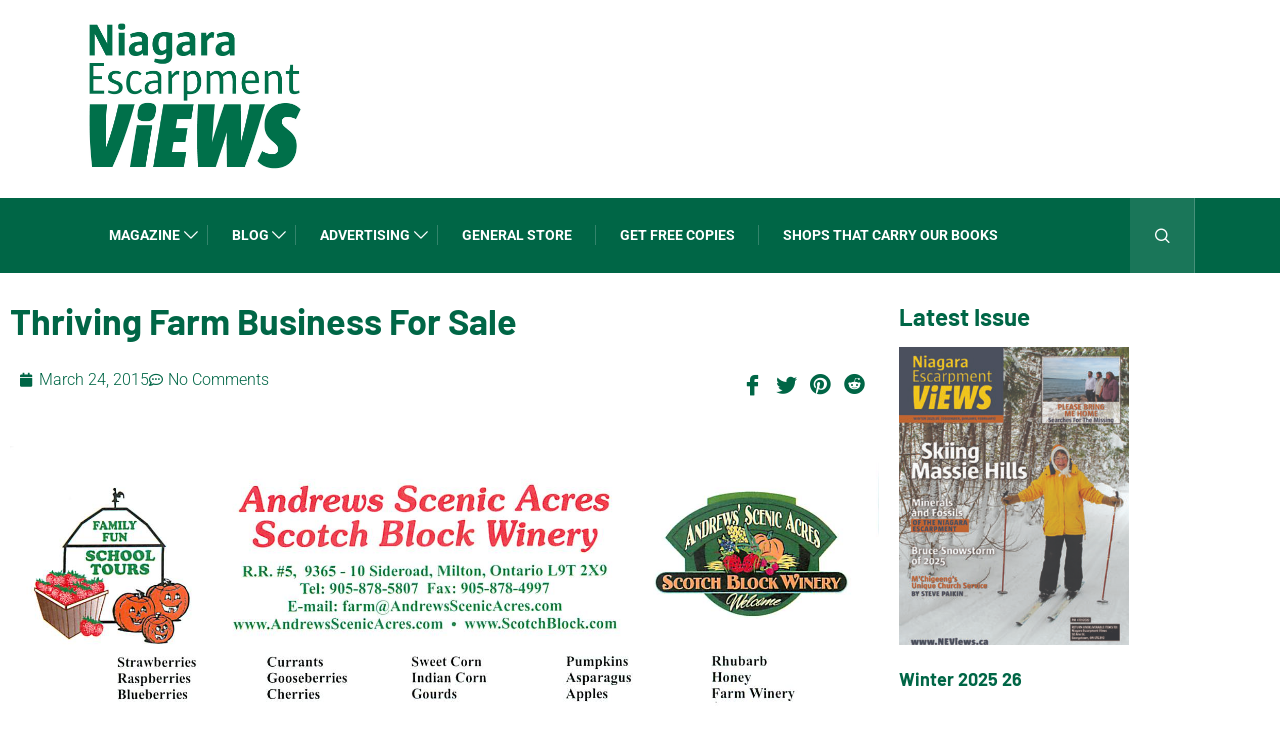

--- FILE ---
content_type: text/css
request_url: https://neviews.ca/wp-content/uploads/elementor/css/post-10145.css?ver=1768309814
body_size: 543
content:
.elementor-bc-flex-widget .elementor-10145 .elementor-element.elementor-element-a99fa29.elementor-column .elementor-widget-wrap{align-items:flex-start;}.elementor-10145 .elementor-element.elementor-element-a99fa29.elementor-column.elementor-element[data-element_type="column"] > .elementor-widget-wrap.elementor-element-populated{align-content:flex-start;align-items:flex-start;}.elementor-widget-theme-post-title .elementor-heading-title{font-family:var( --e-global-typography-primary-font-family ), Sans-serif;font-weight:var( --e-global-typography-primary-font-weight );}.elementor-10145 .elementor-element.elementor-element-e18d44a > .elementor-widget-container{margin:20px 0px 0px 0px;padding:0px 0px 0px 0px;}.elementor-widget-post-info .elementor-icon-list-item{font-family:var( --e-global-typography-text-font-family ), Sans-serif;font-weight:var( --e-global-typography-text-font-weight );}.elementor-10145 .elementor-element.elementor-element-ce039ff .elementor-icon-list-icon{width:14px;}.elementor-10145 .elementor-element.elementor-element-ce039ff .elementor-icon-list-icon i{font-size:14px;}.elementor-10145 .elementor-element.elementor-element-ce039ff .elementor-icon-list-icon svg{--e-icon-list-icon-size:14px;}.elementor-10145 .elementor-element.elementor-element-ce039ff .elementor-icon-list-item{font-size:16px;}.elementor-10145 .elementor-element.elementor-element-8149179 .elementor-repeater-item-6b1dd6e > div{color:#006646;}.elementor-10145 .elementor-element.elementor-element-8149179 .elementor-repeater-item-6b1dd6e > div svg path{stroke:#006646;fill:#006646;}.elementor-10145 .elementor-element.elementor-element-8149179 .elementor-repeater-item-6b1dd6e > div:hover{background-color:#3b5998;}.elementor-10145 .elementor-element.elementor-element-8149179 .elementor-repeater-item-15f3eff > div{color:#006646;}.elementor-10145 .elementor-element.elementor-element-8149179 .elementor-repeater-item-15f3eff > div svg path{stroke:#006646;fill:#006646;}.elementor-10145 .elementor-element.elementor-element-8149179 .elementor-repeater-item-15f3eff > div:hover{background-color:#1da1f2;}.elementor-10145 .elementor-element.elementor-element-8149179 .elementor-repeater-item-d4d19f3 > div{color:#006646;}.elementor-10145 .elementor-element.elementor-element-8149179 .elementor-repeater-item-d4d19f3 > div svg path{stroke:#006646;fill:#006646;}.elementor-10145 .elementor-element.elementor-element-8149179 .elementor-repeater-item-d4d19f3 > div:hover{background-color:#3b5998;}.elementor-10145 .elementor-element.elementor-element-8149179 .elementor-repeater-item-a60f48b > div{color:#006646;}.elementor-10145 .elementor-element.elementor-element-8149179 .elementor-repeater-item-a60f48b > div svg path{stroke:#006646;fill:#006646;}.elementor-10145 .elementor-element.elementor-element-8149179 .elementor-repeater-item-a60f48b > div:hover{background-color:#3b5998;}.elementor-10145 .elementor-element.elementor-element-8149179 .ekit_socialshare{text-align:right;}.elementor-10145 .elementor-element.elementor-element-8149179 .ekit_socialshare > li > div{text-align:center;text-decoration:none;border-radius:25% 25% 25% 25%;width:20px;height:17px;cursor:pointer;line-height:0px;}.elementor-10145 .elementor-element.elementor-element-8149179 .ekit_socialshare > li{display:inline-block;margin:5px 5px 5px 5px;}.elementor-10145 .elementor-element.elementor-element-8149179 .ekit_socialshare > li > div i{font-size:21px;}.elementor-10145 .elementor-element.elementor-element-8149179 .ekit_socialshare > li > div svg{max-width:21px;}.elementor-10145 .elementor-element.elementor-element-a8ec3c0{--spacer-size:10px;}.elementor-widget-theme-post-featured-image .widget-image-caption{font-family:var( --e-global-typography-text-font-family ), Sans-serif;font-weight:var( --e-global-typography-text-font-weight );}.elementor-10145 .elementor-element.elementor-element-31c18b5 > .elementor-widget-container{margin:0px 0px 0px 0px;}.elementor-10145 .elementor-element.elementor-element-31c18b5{text-align:start;}.elementor-widget-theme-post-content{font-family:var( --e-global-typography-text-font-family ), Sans-serif;font-weight:var( --e-global-typography-text-font-weight );}.elementor-widget-post-navigation span.post-navigation__prev--label, .elementor-widget-post-navigation span.post-navigation__next--label{font-family:var( --e-global-typography-secondary-font-family ), Sans-serif;font-weight:var( --e-global-typography-secondary-font-weight );}.elementor-widget-post-navigation span.post-navigation__prev--title, .elementor-widget-post-navigation span.post-navigation__next--title{font-family:var( --e-global-typography-secondary-font-family ), Sans-serif;font-weight:var( --e-global-typography-secondary-font-weight );}.elementor-10145 .elementor-element.elementor-element-11c4286 span.post-navigation__prev--label{color:#DE6B26;}.elementor-10145 .elementor-element.elementor-element-11c4286 span.post-navigation__next--label{color:#DE6B26;}.elementor-10145 .elementor-element.elementor-element-11c4286 span.post-navigation__prev--label, .elementor-10145 .elementor-element.elementor-element-11c4286 span.post-navigation__next--label{font-family:"Roboto", Sans-serif;font-size:17px;font-weight:600;}.elementor-10145 .elementor-element.elementor-element-11c4286 span.post-navigation__prev--title, .elementor-10145 .elementor-element.elementor-element-11c4286 span.post-navigation__next--title{color:#006646;font-family:"Roboto", Sans-serif;}.elementor-10145 .elementor-element.elementor-element-11c4286 .post-navigation__arrow-wrapper{color:#DE6B26;fill:#DE6B26;}.elementor-bc-flex-widget .elementor-10145 .elementor-element.elementor-element-238bec2.elementor-column .elementor-widget-wrap{align-items:flex-start;}.elementor-10145 .elementor-element.elementor-element-238bec2.elementor-column.elementor-element[data-element_type="column"] > .elementor-widget-wrap.elementor-element-populated{align-content:flex-start;align-items:flex-start;}.elementor-10145 .elementor-element.elementor-element-1334ed8 > .elementor-widget-container{margin:20px 0px 0px 0px;}@media(min-width:768px){.elementor-10145 .elementor-element.elementor-element-a99fa29{width:78%;}.elementor-10145 .elementor-element.elementor-element-238bec2{width:21.913%;}}

--- FILE ---
content_type: text/css
request_url: https://neviews.ca/wp-content/uploads/elementor/css/post-11049.css?ver=1768309814
body_size: 114
content:
.elementor-widget-posts .elementor-post__title, .elementor-widget-posts .elementor-post__title a{font-family:var( --e-global-typography-primary-font-family ), Sans-serif;font-weight:var( --e-global-typography-primary-font-weight );}.elementor-widget-posts .elementor-post__meta-data{font-family:var( --e-global-typography-secondary-font-family ), Sans-serif;font-weight:var( --e-global-typography-secondary-font-weight );}.elementor-widget-posts .elementor-post__excerpt p{font-family:var( --e-global-typography-text-font-family ), Sans-serif;font-weight:var( --e-global-typography-text-font-weight );}.elementor-widget-posts a.elementor-post__read-more{font-family:var( --e-global-typography-accent-font-family ), Sans-serif;font-weight:var( --e-global-typography-accent-font-weight );}.elementor-widget-posts .elementor-post__card .elementor-post__badge{font-family:var( --e-global-typography-accent-font-family ), Sans-serif;font-weight:var( --e-global-typography-accent-font-weight );}.elementor-widget-posts .elementor-pagination{font-family:var( --e-global-typography-secondary-font-family ), Sans-serif;font-weight:var( --e-global-typography-secondary-font-weight );}.elementor-widget-posts .elementor-button{font-family:var( --e-global-typography-accent-font-family ), Sans-serif;font-weight:var( --e-global-typography-accent-font-weight );}.elementor-widget-posts .e-load-more-message{font-family:var( --e-global-typography-secondary-font-family ), Sans-serif;font-weight:var( --e-global-typography-secondary-font-weight );}.elementor-11049 .elementor-element.elementor-element-1fce0fd7{--grid-row-gap:35px;--grid-column-gap:30px;}.elementor-11049 .elementor-element.elementor-element-1fce0fd7 .elementor-posts-container .elementor-post__thumbnail{padding-bottom:calc( 1.33 * 100% );}.elementor-11049 .elementor-element.elementor-element-1fce0fd7:after{content:"1.33";}.elementor-11049 .elementor-element.elementor-element-1fce0fd7 .elementor-post__thumbnail__link{width:230px;}.elementor-11049 .elementor-element.elementor-element-1fce0fd7.elementor-posts--thumbnail-left .elementor-post__thumbnail__link{margin-right:20px;}.elementor-11049 .elementor-element.elementor-element-1fce0fd7.elementor-posts--thumbnail-right .elementor-post__thumbnail__link{margin-left:20px;}.elementor-11049 .elementor-element.elementor-element-1fce0fd7.elementor-posts--thumbnail-top .elementor-post__thumbnail__link{margin-bottom:20px;}@media(max-width:767px){.elementor-11049 .elementor-element.elementor-element-1fce0fd7 .elementor-posts-container .elementor-post__thumbnail{padding-bottom:calc( 1.33 * 100% );}.elementor-11049 .elementor-element.elementor-element-1fce0fd7:after{content:"1.33";}.elementor-11049 .elementor-element.elementor-element-1fce0fd7 .elementor-post__thumbnail__link{width:100px;}}